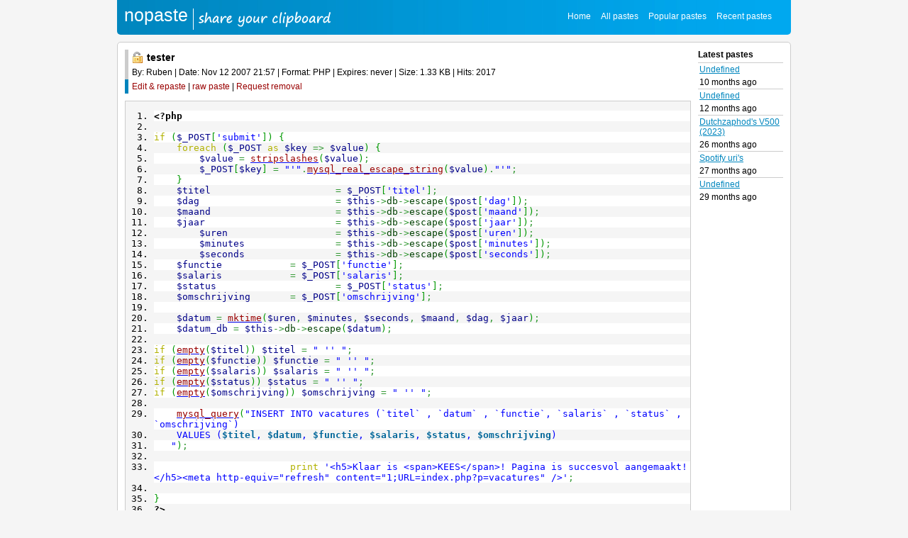

--- FILE ---
content_type: text/html; charset=iso-8859-15
request_url: https://nopaste.nl/qhZ5rC00Za
body_size: 2307
content:
<!DOCTYPE html PUBLIC "-//W3C//DTD XHTML 1.0 Transitional//EN" "http://www.w3.org/TR/xhtml1/DTD/xhtml1-transitional.dtd">
<html xmlns="http://www.w3.org/1999/xhtml">
<head>
    <meta http-equiv="content-type" content="text/html; charset=iso-8859-15" />
    <title>tester | nopaste | share your clipboard</title>
    <link rel="stylesheet" type="text/css" href="/style.css" />
    <meta name="description" content="" />
    <meta name="keywords" content="" />
    <meta name="googlebot" content="index,noarchive,follow,noodp" />
    <meta name="robots" content="all,index,follow" />
    <script type="text/javascript" src="/js/jquery-1.5.1.min.js"></script>
    <script type="text/javascript" src="/js/jquery.color.js"></script>
    <script type="text/javascript" src="/js/js.js"></script>
    <script src="https://www.google.com/recaptcha/api.js"></script>
    </head>
<body>
<div class="container">
<div class="bg"><div class="header"><div class="fleft"><a href="/">nopaste</a></div><div class="hright"><a href="/">Home</a><a href="/all">All pastes</a><a href="/popular">Popular pastes</a><a href="/recent">Recent pastes</a></div><br class="clear" /></div></div>
<div class="content"><div class="left">
<div class="fleft">
<div class="titl"><div class="fleft padr"><img src="/img/lock_open.png" alt="Public paste" title="Public paste" /></div> tester</div>
<div class="info">By: Ruben | Date: Nov 12 2007 21:57 | Format: PHP | Expires: never | Size: 1.33 KB | Hits: 2017</div>
<div class="tool"><a href="/repaste/qhZ5rC00Za">Edit &amp; repaste</a> | <a href="/raw/qhZ5rC00Za">raw paste</a> | <a href="/remove/qhZ5rC00Za">Request removal</a></div>
</div><br class="clear" />
<div class="lepaste"><div class="php" style="font-family:monospace;"><ol><li style="background: #ffffff;"><div style="font: normal normal 1em/1.2em monospace; margin:0; padding:0; background:none; vertical-align:top;"><span style="color: #000000; font-weight: bold;">&lt;?php</span></div></li>
<li style="background: #f5f5f5;"><div style="font: normal normal 1em/1.2em monospace; margin:0; padding:0; background:none; vertical-align:top;">&nbsp;</div></li>
<li style="background: #ffffff;"><div style="font: normal normal 1em/1.2em monospace; margin:0; padding:0; background:none; vertical-align:top;"><span style="color: #b1b100;">if</span> <span style="color: #009900;">&#40;</span><span style="color: #000088;">$_POST</span><span style="color: #009900;">&#91;</span><span style="color: #0000ff;">'submit'</span><span style="color: #009900;">&#93;</span><span style="color: #009900;">&#41;</span> <span style="color: #009900;">&#123;</span></div></li>
<li style="background: #f5f5f5;"><div style="font: normal normal 1em/1.2em monospace; margin:0; padding:0; background:none; vertical-align:top;">&nbsp; &nbsp; <span style="color: #b1b100;">foreach</span> <span style="color: #009900;">&#40;</span><span style="color: #000088;">$_POST</span> <span style="color: #b1b100;">as</span> <span style="color: #000088;">$key</span> <span style="color: #339933;">=&gt;</span> <span style="color: #000088;">$value</span><span style="color: #009900;">&#41;</span> <span style="color: #009900;">&#123;</span></div></li>
<li style="background: #ffffff;"><div style="font: normal normal 1em/1.2em monospace; margin:0; padding:0; background:none; vertical-align:top;">&nbsp; &nbsp; &nbsp; &nbsp; <span style="color: #000088;">$value</span> <span style="color: #339933;">=</span> <a rel="nofollow" href="http://www.php.net/stripslashes"><span style="color: #990000;">stripslashes</span></a><span style="color: #009900;">&#40;</span><span style="color: #000088;">$value</span><span style="color: #009900;">&#41;</span><span style="color: #339933;">;</span></div></li>
<li style="background: #f5f5f5;"><div style="font: normal normal 1em/1.2em monospace; margin:0; padding:0; background:none; vertical-align:top;">&nbsp; &nbsp; &nbsp; &nbsp; <span style="color: #000088;">$_POST</span><span style="color: #009900;">&#91;</span><span style="color: #000088;">$key</span><span style="color: #009900;">&#93;</span> <span style="color: #339933;">=</span> <span style="color: #0000ff;">&quot;'&quot;</span><span style="color: #339933;">.</span><a rel="nofollow" href="http://www.php.net/mysql_real_escape_string"><span style="color: #990000;">mysql_real_escape_string</span></a><span style="color: #009900;">&#40;</span><span style="color: #000088;">$value</span><span style="color: #009900;">&#41;</span><span style="color: #339933;">.</span><span style="color: #0000ff;">&quot;'&quot;</span><span style="color: #339933;">;</span></div></li>
<li style="background: #ffffff;"><div style="font: normal normal 1em/1.2em monospace; margin:0; padding:0; background:none; vertical-align:top;">&nbsp; &nbsp; <span style="color: #009900;">&#125;</span></div></li>
<li style="background: #f5f5f5;"><div style="font: normal normal 1em/1.2em monospace; margin:0; padding:0; background:none; vertical-align:top;">&nbsp; &nbsp; <span style="color: #000088;">$titel</span>&nbsp; &nbsp; &nbsp; &nbsp; &nbsp; &nbsp; &nbsp; &nbsp; &nbsp; &nbsp; &nbsp; <span style="color: #339933;">=</span> <span style="color: #000088;">$_POST</span><span style="color: #009900;">&#91;</span><span style="color: #0000ff;">'titel'</span><span style="color: #009900;">&#93;</span><span style="color: #339933;">;</span></div></li>
<li style="background: #ffffff;"><div style="font: normal normal 1em/1.2em monospace; margin:0; padding:0; background:none; vertical-align:top;">&nbsp; &nbsp; <span style="color: #000088;">$dag</span> &nbsp; &nbsp; &nbsp; &nbsp;&nbsp; &nbsp; &nbsp; &nbsp; &nbsp; &nbsp; &nbsp; &nbsp; <span style="color: #339933;">=</span> <span style="color: #000088;">$this</span><span style="color: #339933;">-&gt;</span><span style="color: #004000;">db</span><span style="color: #339933;">-&gt;</span><span style="color: #004000;">escape</span><span style="color: #009900;">&#40;</span><span style="color: #000088;">$post</span><span style="color: #009900;">&#91;</span><span style="color: #0000ff;">'dag'</span><span style="color: #009900;">&#93;</span><span style="color: #009900;">&#41;</span><span style="color: #339933;">;</span></div></li>
<li style="background: #f5f5f5;"><div style="font: normal normal 1em/1.2em monospace; margin:0; padding:0; background:none; vertical-align:top;">&nbsp; &nbsp; <span style="color: #000088;">$maand</span> &nbsp; &nbsp; &nbsp;&nbsp; &nbsp; &nbsp; &nbsp; &nbsp; &nbsp; &nbsp; &nbsp; <span style="color: #339933;">=</span> <span style="color: #000088;">$this</span><span style="color: #339933;">-&gt;</span><span style="color: #004000;">db</span><span style="color: #339933;">-&gt;</span><span style="color: #004000;">escape</span><span style="color: #009900;">&#40;</span><span style="color: #000088;">$post</span><span style="color: #009900;">&#91;</span><span style="color: #0000ff;">'maand'</span><span style="color: #009900;">&#93;</span><span style="color: #009900;">&#41;</span><span style="color: #339933;">;</span></div></li>
<li style="background: #ffffff;"><div style="font: normal normal 1em/1.2em monospace; margin:0; padding:0; background:none; vertical-align:top;">&nbsp; &nbsp; <span style="color: #000088;">$jaar</span> &nbsp; &nbsp; &nbsp; &nbsp; &nbsp; &nbsp; &nbsp; &nbsp; &nbsp; &nbsp; &nbsp; <span style="color: #339933;">=</span> <span style="color: #000088;">$this</span><span style="color: #339933;">-&gt;</span><span style="color: #004000;">db</span><span style="color: #339933;">-&gt;</span><span style="color: #004000;">escape</span><span style="color: #009900;">&#40;</span><span style="color: #000088;">$post</span><span style="color: #009900;">&#91;</span><span style="color: #0000ff;">'jaar'</span><span style="color: #009900;">&#93;</span><span style="color: #009900;">&#41;</span><span style="color: #339933;">;</span></div></li>
<li style="background: #f5f5f5;"><div style="font: normal normal 1em/1.2em monospace; margin:0; padding:0; background:none; vertical-align:top;">&nbsp; &nbsp; &nbsp; &nbsp; <span style="color: #000088;">$uren</span> &nbsp; &nbsp; &nbsp; &nbsp; &nbsp; &nbsp; &nbsp; &nbsp; &nbsp; <span style="color: #339933;">=</span> <span style="color: #000088;">$this</span><span style="color: #339933;">-&gt;</span><span style="color: #004000;">db</span><span style="color: #339933;">-&gt;</span><span style="color: #004000;">escape</span><span style="color: #009900;">&#40;</span><span style="color: #000088;">$post</span><span style="color: #009900;">&#91;</span><span style="color: #0000ff;">'uren'</span><span style="color: #009900;">&#93;</span><span style="color: #009900;">&#41;</span><span style="color: #339933;">;</span></div></li>
<li style="background: #ffffff;"><div style="font: normal normal 1em/1.2em monospace; margin:0; padding:0; background:none; vertical-align:top;">&nbsp; &nbsp; &nbsp; &nbsp; <span style="color: #000088;">$minutes</span> &nbsp; &nbsp; &nbsp; &nbsp;&nbsp; &nbsp; &nbsp; &nbsp; <span style="color: #339933;">=</span> <span style="color: #000088;">$this</span><span style="color: #339933;">-&gt;</span><span style="color: #004000;">db</span><span style="color: #339933;">-&gt;</span><span style="color: #004000;">escape</span><span style="color: #009900;">&#40;</span><span style="color: #000088;">$post</span><span style="color: #009900;">&#91;</span><span style="color: #0000ff;">'minutes'</span><span style="color: #009900;">&#93;</span><span style="color: #009900;">&#41;</span><span style="color: #339933;">;</span></div></li>
<li style="background: #f5f5f5;"><div style="font: normal normal 1em/1.2em monospace; margin:0; padding:0; background:none; vertical-align:top;">&nbsp; &nbsp; &nbsp; &nbsp; <span style="color: #000088;">$seconds</span> &nbsp; &nbsp; &nbsp; &nbsp;&nbsp; &nbsp; &nbsp; &nbsp; <span style="color: #339933;">=</span> <span style="color: #000088;">$this</span><span style="color: #339933;">-&gt;</span><span style="color: #004000;">db</span><span style="color: #339933;">-&gt;</span><span style="color: #004000;">escape</span><span style="color: #009900;">&#40;</span><span style="color: #000088;">$post</span><span style="color: #009900;">&#91;</span><span style="color: #0000ff;">'seconds'</span><span style="color: #009900;">&#93;</span><span style="color: #009900;">&#41;</span><span style="color: #339933;">;</span></div></li>
<li style="background: #ffffff;"><div style="font: normal normal 1em/1.2em monospace; margin:0; padding:0; background:none; vertical-align:top;">&nbsp; &nbsp; <span style="color: #000088;">$functie</span>&nbsp; &nbsp; &nbsp; &nbsp; &nbsp; &nbsp; <span style="color: #339933;">=</span> <span style="color: #000088;">$_POST</span><span style="color: #009900;">&#91;</span><span style="color: #0000ff;">'functie'</span><span style="color: #009900;">&#93;</span><span style="color: #339933;">;</span></div></li>
<li style="background: #f5f5f5;"><div style="font: normal normal 1em/1.2em monospace; margin:0; padding:0; background:none; vertical-align:top;">&nbsp; &nbsp; <span style="color: #000088;">$salaris</span> &nbsp; &nbsp;&nbsp; &nbsp; &nbsp; &nbsp; <span style="color: #339933;">=</span> <span style="color: #000088;">$_POST</span><span style="color: #009900;">&#91;</span><span style="color: #0000ff;">'salaris'</span><span style="color: #009900;">&#93;</span><span style="color: #339933;">;</span></div></li>
<li style="background: #ffffff;"><div style="font: normal normal 1em/1.2em monospace; margin:0; padding:0; background:none; vertical-align:top;">&nbsp; &nbsp; <span style="color: #000088;">$status</span> &nbsp; &nbsp; &nbsp; &nbsp; &nbsp; &nbsp; &nbsp; &nbsp; &nbsp; &nbsp; <span style="color: #339933;">=</span> <span style="color: #000088;">$_POST</span><span style="color: #009900;">&#91;</span><span style="color: #0000ff;">'status'</span><span style="color: #009900;">&#93;</span><span style="color: #339933;">;</span></div></li>
<li style="background: #f5f5f5;"><div style="font: normal normal 1em/1.2em monospace; margin:0; padding:0; background:none; vertical-align:top;">&nbsp; &nbsp; <span style="color: #000088;">$omschrijving</span> &nbsp; &nbsp; &nbsp; <span style="color: #339933;">=</span> <span style="color: #000088;">$_POST</span><span style="color: #009900;">&#91;</span><span style="color: #0000ff;">'omschrijving'</span><span style="color: #009900;">&#93;</span><span style="color: #339933;">;</span></div></li>
<li style="background: #ffffff;"><div style="font: normal normal 1em/1.2em monospace; margin:0; padding:0; background:none; vertical-align:top;">&nbsp; &nbsp; &nbsp; &nbsp; </div></li>
<li style="background: #f5f5f5;"><div style="font: normal normal 1em/1.2em monospace; margin:0; padding:0; background:none; vertical-align:top;">&nbsp; &nbsp; <span style="color: #000088;">$datum</span> <span style="color: #339933;">=</span> <a rel="nofollow" href="http://www.php.net/mktime"><span style="color: #990000;">mktime</span></a><span style="color: #009900;">&#40;</span><span style="color: #000088;">$uren</span><span style="color: #339933;">,</span> <span style="color: #000088;">$minutes</span><span style="color: #339933;">,</span> <span style="color: #000088;">$seconds</span><span style="color: #339933;">,</span> <span style="color: #000088;">$maand</span><span style="color: #339933;">,</span> <span style="color: #000088;">$dag</span><span style="color: #339933;">,</span> <span style="color: #000088;">$jaar</span><span style="color: #009900;">&#41;</span><span style="color: #339933;">;</span></div></li>
<li style="background: #ffffff;"><div style="font: normal normal 1em/1.2em monospace; margin:0; padding:0; background:none; vertical-align:top;">&nbsp; &nbsp; <span style="color: #000088;">$datum_db</span> <span style="color: #339933;">=</span> <span style="color: #000088;">$this</span><span style="color: #339933;">-&gt;</span><span style="color: #004000;">db</span><span style="color: #339933;">-&gt;</span><span style="color: #004000;">escape</span><span style="color: #009900;">&#40;</span><span style="color: #000088;">$datum</span><span style="color: #009900;">&#41;</span><span style="color: #339933;">;</span></div></li>
<li style="background: #f5f5f5;"><div style="font: normal normal 1em/1.2em monospace; margin:0; padding:0; background:none; vertical-align:top;">&nbsp;</div></li>
<li style="background: #ffffff;"><div style="font: normal normal 1em/1.2em monospace; margin:0; padding:0; background:none; vertical-align:top;"><span style="color: #b1b100;">if</span> <span style="color: #009900;">&#40;</span><a rel="nofollow" href="http://www.php.net/empty"><span style="color: #990000;">empty</span></a><span style="color: #009900;">&#40;</span><span style="color: #000088;">$titel</span><span style="color: #009900;">&#41;</span><span style="color: #009900;">&#41;</span> <span style="color: #000088;">$titel</span> <span style="color: #339933;">=</span> <span style="color: #0000ff;">&quot; '' &quot;</span><span style="color: #339933;">;</span></div></li>
<li style="background: #f5f5f5;"><div style="font: normal normal 1em/1.2em monospace; margin:0; padding:0; background:none; vertical-align:top;"><span style="color: #b1b100;">if</span> <span style="color: #009900;">&#40;</span><a rel="nofollow" href="http://www.php.net/empty"><span style="color: #990000;">empty</span></a><span style="color: #009900;">&#40;</span><span style="color: #000088;">$functie</span><span style="color: #009900;">&#41;</span><span style="color: #009900;">&#41;</span> <span style="color: #000088;">$functie</span> <span style="color: #339933;">=</span> <span style="color: #0000ff;">&quot; '' &quot;</span><span style="color: #339933;">;</span></div></li>
<li style="background: #ffffff;"><div style="font: normal normal 1em/1.2em monospace; margin:0; padding:0; background:none; vertical-align:top;"><span style="color: #b1b100;">if</span> <span style="color: #009900;">&#40;</span><a rel="nofollow" href="http://www.php.net/empty"><span style="color: #990000;">empty</span></a><span style="color: #009900;">&#40;</span><span style="color: #000088;">$salaris</span><span style="color: #009900;">&#41;</span><span style="color: #009900;">&#41;</span> <span style="color: #000088;">$salaris</span> <span style="color: #339933;">=</span> <span style="color: #0000ff;">&quot; '' &quot;</span><span style="color: #339933;">;</span></div></li>
<li style="background: #f5f5f5;"><div style="font: normal normal 1em/1.2em monospace; margin:0; padding:0; background:none; vertical-align:top;"><span style="color: #b1b100;">if</span> <span style="color: #009900;">&#40;</span><a rel="nofollow" href="http://www.php.net/empty"><span style="color: #990000;">empty</span></a><span style="color: #009900;">&#40;</span><span style="color: #000088;">$status</span><span style="color: #009900;">&#41;</span><span style="color: #009900;">&#41;</span> <span style="color: #000088;">$status</span> <span style="color: #339933;">=</span> <span style="color: #0000ff;">&quot; '' &quot;</span><span style="color: #339933;">;</span></div></li>
<li style="background: #ffffff;"><div style="font: normal normal 1em/1.2em monospace; margin:0; padding:0; background:none; vertical-align:top;"><span style="color: #b1b100;">if</span> <span style="color: #009900;">&#40;</span><a rel="nofollow" href="http://www.php.net/empty"><span style="color: #990000;">empty</span></a><span style="color: #009900;">&#40;</span><span style="color: #000088;">$omschrijving</span><span style="color: #009900;">&#41;</span><span style="color: #009900;">&#41;</span> <span style="color: #000088;">$omschrijving</span> <span style="color: #339933;">=</span> <span style="color: #0000ff;">&quot; '' &quot;</span><span style="color: #339933;">;</span></div></li>
<li style="background: #f5f5f5;"><div style="font: normal normal 1em/1.2em monospace; margin:0; padding:0; background:none; vertical-align:top;">&nbsp;</div></li>
<li style="background: #ffffff;"><div style="font: normal normal 1em/1.2em monospace; margin:0; padding:0; background:none; vertical-align:top;">&nbsp; &nbsp; <a rel="nofollow" href="http://www.php.net/mysql_query"><span style="color: #990000;">mysql_query</span></a><span style="color: #009900;">&#40;</span><span style="color: #0000ff;">&quot;INSERT INTO vacatures (`titel` , `datum` , `functie`, `salaris` , `status` , `omschrijving`)</span></div></li>
<li style="background: #f5f5f5;"><div style="font: normal normal 1em/1.2em monospace; margin:0; padding:0; background:none; vertical-align:top;"><span style="color: #0000ff;"> &nbsp; &nbsp; VALUES (<span style="color: #006699; font-weight: bold;">$titel</span>, <span style="color: #006699; font-weight: bold;">$datum</span>, <span style="color: #006699; font-weight: bold;">$functie</span>, <span style="color: #006699; font-weight: bold;">$salaris</span>, <span style="color: #006699; font-weight: bold;">$status</span>, <span style="color: #006699; font-weight: bold;">$omschrijving</span>)</span></div></li>
<li style="background: #ffffff;"><div style="font: normal normal 1em/1.2em monospace; margin:0; padding:0; background:none; vertical-align:top;"><span style="color: #0000ff;"> &nbsp; &nbsp;&quot;</span><span style="color: #009900;">&#41;</span><span style="color: #339933;">;</span></div></li>
<li style="background: #f5f5f5;"><div style="font: normal normal 1em/1.2em monospace; margin:0; padding:0; background:none; vertical-align:top;">&nbsp;</div></li>
<li style="background: #ffffff;"><div style="font: normal normal 1em/1.2em monospace; margin:0; padding:0; background:none; vertical-align:top;">&nbsp; &nbsp; &nbsp; &nbsp; &nbsp; &nbsp; &nbsp; &nbsp; &nbsp; &nbsp; &nbsp; &nbsp; <span style="color: #b1b100;">print</span> <span style="color: #0000ff;">'&lt;h5&gt;Klaar is &lt;span&gt;KEES&lt;/span&gt;! Pagina is succesvol aangemaakt!&lt;/h5&gt;&lt;meta http-equiv=&quot;refresh&quot; content=&quot;1;URL=index.php?p=vacatures&quot; /&gt;'</span><span style="color: #339933;">;</span></div></li>
<li style="background: #f5f5f5;"><div style="font: normal normal 1em/1.2em monospace; margin:0; padding:0; background:none; vertical-align:top;">&nbsp;</div></li>
<li style="background: #ffffff;"><div style="font: normal normal 1em/1.2em monospace; margin:0; padding:0; background:none; vertical-align:top;"><span style="color: #009900;">&#125;</span></div></li>
<li style="background: #f5f5f5;"><div style="font: normal normal 1em/1.2em monospace; margin:0; padding:0; background:none; vertical-align:top;"><span style="color: #000000; font-weight: bold;">?&gt;</span></div></li>
</ol></div></div></div>
<div class="right"><div class="fq marb lp"><div class="bold pto">Latest pastes</div><div class="tlt"><a href="/4t6jMVYHes">Undefined</a></div><div class="tlt2">10 months ago</div><div class="tlt"><a href="/AEvp9OjtWg">Undefined</a></div><div class="tlt2">12 months ago</div><div class="tlt"><a href="/x30oYoz4Sg">Dutchzaphod&#039;s V500 (2023)</a></div><div class="tlt2">26 months ago</div><div class="tlt"><a href="/8GRmjbmoHp">Spotify uri&#039;s</a></div><div class="tlt2">27 months ago</div><div class="tlt"><a href="/9liXYPNHEe">Undefined</a></div><div class="tlt2">29 months ago</div></div>
</div><br class="clear" /><div></div><div class="footer"><a href="http://nopaste.nl/qH8Yuqpc0W">What's new</a> | <a href="http://nopaste.nl/scF2GdqQgO">Credits</a> | <a href="http://nopaste.nl/cJRewnhk1U">Contact</a></div></div> </div> <script type="text/javascript"> var gaJsHost = (("https:" == document.location.protocol) ? "https://ssl." : "http://www."); document.write(unescape("%3Cscript src='" + gaJsHost + "google-analytics.com/ga.js' type='text/javascript'%3E%3C/script%3E")); </script> <script type="text/javascript"> try { var pageTracker = _gat._getTracker("UA-10020141-2"); pageTracker._trackPageview(); } catch(err) {}</script> </body> </html>